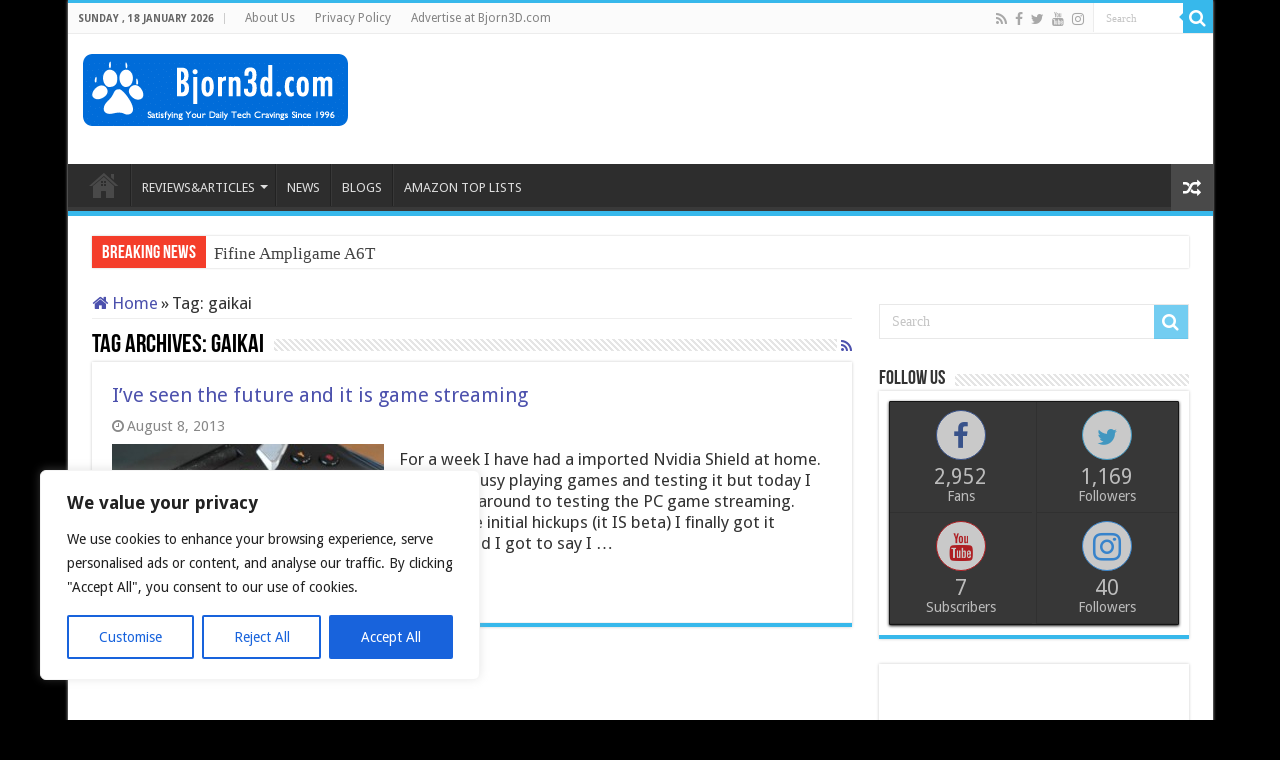

--- FILE ---
content_type: text/html; charset=utf-8
request_url: https://www.google.com/recaptcha/api2/aframe
body_size: 266
content:
<!DOCTYPE HTML><html><head><meta http-equiv="content-type" content="text/html; charset=UTF-8"></head><body><script nonce="qCWX9vgsoqgwIcsi9ey6Fw">/** Anti-fraud and anti-abuse applications only. See google.com/recaptcha */ try{var clients={'sodar':'https://pagead2.googlesyndication.com/pagead/sodar?'};window.addEventListener("message",function(a){try{if(a.source===window.parent){var b=JSON.parse(a.data);var c=clients[b['id']];if(c){var d=document.createElement('img');d.src=c+b['params']+'&rc='+(localStorage.getItem("rc::a")?sessionStorage.getItem("rc::b"):"");window.document.body.appendChild(d);sessionStorage.setItem("rc::e",parseInt(sessionStorage.getItem("rc::e")||0)+1);localStorage.setItem("rc::h",'1769131953628');}}}catch(b){}});window.parent.postMessage("_grecaptcha_ready", "*");}catch(b){}</script></body></html>

--- FILE ---
content_type: text/css
request_url: https://bjorn3d.com/wp-content/cache/min/1/wp-content/plugins/auto-thickbox/css/styles-pre39.css?ver=1753569646
body_size: -137
content:
#TB_window{font:14px "Open Sans",sans-serif;color:#333}#TB_secondLine{font:10px "Open Sans",sans-serif;color:#666;padding-top:2px}.rtl #TB_window,.rtl #TB_secondLine{font-family:Tahoma,sans-serif}:lang(he-il) .rtl #TB_window,:lang(he-il) .rtl #TB_secondLine{font-family:Arial,sans-serif}#TB_window a:link{color:#666}#TB_window a:visited{color:#666}#TB_window a:hover{color:#000}#TB_window a:active{color:#666}#TB_window a:focus{color:#666}#TB_window{color:#000}#TB_caption{padding:5px 0 10px 0;text-align:center;width:100%}#TB_closeWindow{float:none}#TB_prev{float:left;padding-left:10px}#TB_next{float:right;padding-right:10px}#TB_prev a,#TB_next a{text-decoration:none}